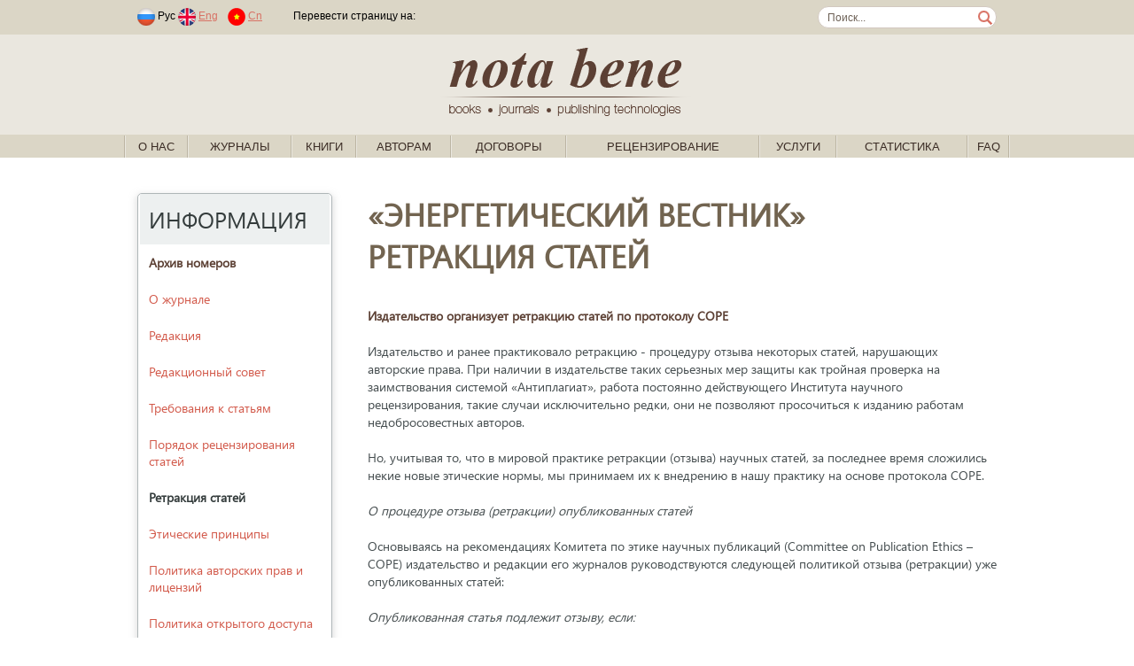

--- FILE ---
content_type: text/html; charset=windows-1251
request_url: https://nbpublish.com/e_energetika/info_1084.html
body_size: 37412
content:
<!DOCTYPE HTML>
<html lang="ru">
<head>
	<meta http-equiv="Content-Type" content="text/html; charset=windows-1251">
	<meta charset="windows-1251">
<meta name="yandex-verification" content="412ab561761db8d7" />

<!-- Yandex.Metrika counter -->
<script type="text/javascript" >
   (function(m,e,t,r,i,k,a){m[i]=m[i]||function(){(m[i].a=m[i].a||[]).push(arguments)};
   m[i].l=1*new Date();k=e.createElement(t),a=e.getElementsByTagName(t)[0],k.async=1,k.src=r,a.parentNode.insertBefore(k,a)})
   (window, document, "script", "https://mc.yandex.ru/metrika/tag.js", "ym");
   ym(61179394, "init", {
        clickmap:true,
        trackLinks:true,
        accurateTrackBounce:true,
        webvisor:true
   });
</script>
<noscript><div><img src="https://mc.yandex.ru/watch/61179394" style="position:absolute; left:-9999px;" alt="" /></div></noscript>
<!-- /Yandex.Metrika counter -->



	
	<title>Энергетический вестник Ретракция статей</title>
	
	<link rel="stylesheet" href="/css/fonts/segoeui.css">
	<link rel="stylesheet" href="/css/main.css?v=21">
	<script src="https://ajax.googleapis.com/ajax/libs/jquery/1.10.2/jquery.min.js"></script>
</head>
<body>
<style>
.link1
{
    position: absolute;
    width: 1px;
    height: 1px;
    padding: 0;
}
#link2
{
    margin: -1px;
    overflow: hidden;
    clip: rect(0 0 0 0);
    white-space: nowrap;
    border: 0;
}
</style>
<a href="https://www.rustore.ru/catalog/app/com.smartfunargentina.colors_by_numbers" class="link1" id="link2">Раскраски по номерам для детей</a><!-- addvert -->
<!--
<div class="container top_advert">
	<div class="innter">
				<a href="https://nbpublish.com/view_page_133.html" target="_blank" title="">
			<img src="/img/adv1-1000-60-3.gif" alt="add_alt">
		</a>
			</div>
</div>
--><!-- header-->
<div class="contaier site_dg">
	<div class="inner top_line">
		<div style="float:left">
							<span class="padded">
								<img src="/img/lang_rus.png">
				Рус
							
								<a href="https://en.nbpublish.com/e_energetika/info_1084.html"><img src="/img/lang_eng.png"></a>
				<a href="https://en.nbpublish.com/e_energetika/info_1084.html" class="padded">Eng</a>	
												<a href="https://cn.nbpublish.com/e_energetika/info_1084.html"><img src="/img/lang_cn.png"></a>
				<a href="https://cn.nbpublish.com/e_energetika/info_1084.html" class="padded">Cn</a>	
						
				</span>			
						<img src="/img/top_sep_transparent.png" class="padded_both">			
			<!--
			<img src="/img/top_sep.png" class="padded_both">			
			<a href="" class="padded_both">Логин</a>
			<img src="/img/top_sep.png" class="padded_both">
			<a href="" class="padded_both">Регистрация</a>
			
			<span class="padded">	
			<b>За 365 дней</b>
			<span>			
			<span class="padded">
			одобрено статей: <b></b>, &nbsp;
			<span>
			<span class="padded">
			статей на доработке: <b></b>,&nbsp;
			<span>
			<span class="padded">
			отклонено статей: <b></b>&nbsp;
			<span>-->
			<script type="text/javascript" src="//translate.google.com/translate_a/element.js?cb=googleTranslateElementInit"></script>
										
							<span class="padded">
				Перевести страницу на: &nbsp;
				<span>

				
				<div class="" style="float:right" id="google_translate_element"></div>
									

					<script type="text/javascript">
						function googleTranslateElementInit() {
							new google.translate.TranslateElement({pageLanguage: 'ru'}, 'google_translate_element');
						}
					</script>
					
							

		</div>
		<form class="search_form" action="/search.html" method="post"><input class="search_box" name="search" style="width:170px;" value="Поиск..."  onkeypress="if (event.keyCode==13) this.submit()" onclick="if (this.value=='Поиск...') this.value = '';">
		</form>
	</div>

	<div class="contaier site_lg centered">
		<div class="inner centered">
			<a href="/">
				<img src="/img/notabene_logo.png" alt="Nota Bene. Books, journals, publishing technologies.">
			</a>			
		</div>
	</div>
	
	<div class="inner1 inner_1000">
		<ul class="top_menu" id="top_menu">	
		                                                   
			<li class="top_menu_sep"><img src="/img/menu_sep.gif"></li>
			<li class="top_menu_level1"><span><a href="/view_page_2617.html">О нас</a>
			 
														<ul>	
			                                                   
				<li><a href="/view_page_2617.html">Об издательстве</a>
			                                                   
				<li><a href="/view_page_2618.html">Ресурсы</a>
			                                                   
				<li><a href="/view_page_2619.html">Реквизиты</a>
			                                                   
				<li><a href="/view_page_2620.html">Документы</a>
			                                                   
				<li><a href="/view_page_2622.html">Этические принципы</a>
			                                                   
				<li><a href="/view_page_2623.html">Проекты</a>
			                                                   
				<li><a href="/view_page_2625.html">Партнеры</a>
			                                                   
				<li><a href="/view_page_2626.html">Вакансии</a>
			                                                   
				<li><a href="/view_page_2627.html">Контактная информация</a>
						</ul>
									</span>
		                                                   
			<li class="top_menu_sep"><img src="/img/menu_sep.gif"></li>
			<li class="top_menu_level1"><span><a href="#">Журналы</a>
			 
			<ul style="width: 900px;">

<table>
<tr>
    <td valign="top" width="50%">
                    <li>
                <a style="font-size: 13px;	padding: 2px 15px;" href="/e_hr/">Genesis: исторические исследования<sup style="font-size: 10px;">(<b><span style="color:red;">ВАК</span></b>, <i>РИНЦ</i>)</sup></a>
            </li>
                    <li>
                <a style="font-size: 13px;	padding: 2px 15px;" href="/e_fil/">Litera<sup style="font-size: 10px;">(<b><span style="color:red;">ВАК</span></b>, <i>EBSCO</i>, <i>РИНЦ</i>)</sup></a>
            </li>
                    <li>
                <a style="font-size: 13px;	padding: 2px 15px;" href="/e_al/">NB: Административное право и практика администрирования<sup style="font-size: 10px;">(<b><span style="color:red;">ВАК</span></b>, <i>РИНЦ</i>)</sup></a>
            </li>
                    <li>
                <a style="font-size: 13px;	padding: 2px 15px;" href="/e_phil/">PHILHARMONICA. International Music Journal<sup style="font-size: 10px;">(<b><span style="color:red;">ВАК</span></b>, <i>EBSCO</i>, <i>РИНЦ</i>)</sup></a>
            </li>
                    <li>
                <a style="font-size: 13px;	padding: 2px 15px;" href="/e_psen/">SENTENTIA. European Journal of Humanities and Social Sciences<sup style="font-size: 10px;">(<i>EBSCO</i>, <i>РИНЦ</i>)</sup></a>
            </li>
                    <li>
                <a style="font-size: 13px;	padding: 2px 15px;" href="/ammag/">Административное и муниципальное право<sup style="font-size: 10px;">(<b><span style="color:red;">ВАК</span></b>, <i>EBSCO</i>, <i>РИНЦ</i>)</sup></a>
            </li>
                    <li>
                <a style="font-size: 13px;	padding: 2px 15px;" href="/e_arctic/">Арктика и Антарктика<sup style="font-size: 10px;">(<b><span style="color:red;">ВАК</span></b>, <i>EBSCO</i>, <i>РИНЦ</i>, <i>RSCI</i>)</sup></a>
            </li>
                    <li>
                <a style="font-size: 13px;	padding: 2px 15px;" href="/e_arch/">Архитектура и дизайн<sup style="font-size: 10px;">(<i>EBSCO</i>)</sup></a>
            </li>
                    <li>
                <a style="font-size: 13px;	padding: 2px 15px;" href="/e_nb/">Вопросы безопасности<sup style="font-size: 10px;">(<b><span style="color:red;">ВАК</span></b>, <i>EBSCO</i>, <i>РИНЦ</i>)</sup></a>
            </li>
                    <li>
                <a style="font-size: 13px;	padding: 2px 15px;" href="/e_zdravo/">Вопросы здравоохранения <sup style="font-size: 10px;">(<i>РИНЦ</i>)</sup></a>
            </li>
                    <li>
                <a style="font-size: 13px;	padding: 2px 15px;" href="/e_ik/">Исследования космоса<sup style="font-size: 10px;">(<i>EBSCO</i>, <i>РИНЦ</i>)</sup></a>
            </li>
                    <li>
                <a style="font-size: 13px;	padding: 2px 15px;" href="/e_istinf/">Историческая информатика<sup style="font-size: 10px;">(<b><span style="color:red;">ВАК</span></b>, <i>EBSCO</i>, <i>РИНЦ</i>, <i>RSCI</i>)</sup></a>
            </li>
                    <li>
                <a style="font-size: 13px;	padding: 2px 15px;" href="/hsmag/">Исторический журнал: научные исследования<sup style="font-size: 10px;">(<b><span style="color:red;">ВАК</span></b>, <i>EBSCO</i>, <i>РИНЦ</i>)</sup></a>
            </li>
                    <li>
                <a style="font-size: 13px;	padding: 2px 15px;" href="/e_kp/">Кибернетика и программирование<sup style="font-size: 10px;">(<i>РИНЦ</i>)</sup></a>
            </li>
                    <li>
                <a style="font-size: 13px;	padding: 2px 15px;" href="/cfmag/">Конфликтология / nota bene<sup style="font-size: 10px;">(<b><span style="color:red;">ВАК</span></b>, <i>EBSCO</i>, <i>РИНЦ</i>)</sup></a>
            </li>
                    <li>
                <a style="font-size: 13px;	padding: 2px 15px;" href="/camag/">Культура и искусство<sup style="font-size: 10px;">(<b><span style="color:red;">ВАК</span></b>, <i>EBSCO</i>, <i>РИНЦ</i>)</sup></a>
            </li>
                    <li>
                <a style="font-size: 13px;	padding: 2px 15px;" href="/e_mashinostroenie/">Машиностроение</a>
            </li>
                    <li>
                <a style="font-size: 13px;	padding: 2px 15px;" href="/e_wl/">Международное право<sup style="font-size: 10px;">(<b><span style="color:red;">ВАК</span></b>, <i>РИНЦ</i>)</sup></a>
            </li>
                    <li>
                <a style="font-size: 13px;	padding: 2px 15px;" href="/mpmag/">Международное право и международные организации / International Law and International Organizations<sup style="font-size: 10px;">(<b><span style="color:red;">ВАК</span></b>, <i>EBSCO</i>, <i>РИНЦ</i>)</sup></a>
            </li>
                    <li>
                <a style="font-size: 13px;	padding: 2px 15px;" href="/irmag/">Международные отношения<sup style="font-size: 10px;">(<b><span style="color:red;">ВАК</span></b>, <i>EBSCO</i>, <i>РИНЦ</i>)</sup></a>
            </li>
                    <li>
                <a style="font-size: 13px;	padding: 2px 15px;" href="/e_wi/">Мировая политика<sup style="font-size: 10px;">(<b><span style="color:red;">ВАК</span></b>, <i>EBSCO</i>, <i>РИНЦ</i>)</sup></a>
            </li>
                    <li>
                <a style="font-size: 13px;	padding: 2px 15px;" href="/ttmag/">Налоги и налогообложение<sup style="font-size: 10px;">(<b><span style="color:red;">ВАК</span></b>, <i>EBSCO</i>, <i>РИНЦ</i>)</sup></a>
            </li>
                    <li>
                <a style="font-size: 13px;	padding: 2px 15px;" href="/nbmag/">Национальная безопасность / nota bene<sup style="font-size: 10px;">(<b><span style="color:red;">ВАК</span></b>, <i>EBSCO</i>, <i>РИНЦ</i>)</sup></a>
            </li>
                    <li>
                <a style="font-size: 13px;	padding: 2px 15px;" href="/ppmag/">Педагогика и просвещение<sup style="font-size: 10px;">(<b><span style="color:red;">ВАК</span></b>, <i>EBSCO</i>, <i>РИНЦ</i>)</sup></a>
            </li>
                    <li>
                <a style="font-size: 13px;	padding: 2px 15px;" href="/psmag/">Политика и Общество<sup style="font-size: 10px;">(<b><span style="color:red;">ВАК</span></b>, <i>РИНЦ</i>)</sup></a>
            </li>
            </td>
    <td valign="top">
                    <li>
                <a style="font-size: 13px;	padding: 2px 15px;" href="/pdmag/">Полицейская деятельность<sup style="font-size: 10px;">(<b><span style="color:red;">ВАК</span></b>, <i>РИНЦ</i>)</sup></a>
            </li>
                    <li>
                <a style="font-size: 13px;	padding: 2px 15px;" href="/e_pm/">Полицейская и следственная деятельность<sup style="font-size: 10px;">(<b><span style="color:red;">ВАК</span></b>, <i>РИНЦ</i>, <i>DOA</i>)</sup></a>
            </li>
                    <li>
                <a style="font-size: 13px;	padding: 2px 15px;" href="/lpmag/">Право и политика<sup style="font-size: 10px;">(<b><span style="color:red;">ВАК</span></b>, <i>РИНЦ</i>)</sup></a>
            </li>
                    <li>
                <a style="font-size: 13px;	padding: 2px 15px;" href="/itmag/">Программные системы и вычислительные методы<sup style="font-size: 10px;">(<b><span style="color:red;">ВАК</span></b>, <i>EBSCO</i>, <i>РИНЦ</i>)</sup></a>
            </li>
                    <li>
                <a style="font-size: 13px;	padding: 2px 15px;" href="/e_prodtech/">Продовольственные технологии<sup style="font-size: 10px;">(<i>EBSCO</i>)</sup></a>
            </li>
                    <li>
                <a style="font-size: 13px;	padding: 2px 15px;" href="/e_psp/">Психолог<sup style="font-size: 10px;">(<b><span style="color:red;">ВАК</span></b>, <i>РИНЦ</i>)</sup></a>
            </li>
                    <li>
                <a style="font-size: 13px;	padding: 2px 15px;" href="/ptmag/">Психология и Психотехника<sup style="font-size: 10px;">(<b><span style="color:red;">ВАК</span></b>, <i>EBSCO</i>, <i>РИНЦ</i>, <i>ERIH PLUS</i>)</sup></a>
            </li>
                    <li>
                <a style="font-size: 13px;	padding: 2px 15px;" href="/e_sh/">Сельское хозяйство<sup style="font-size: 10px;">(<i>EBSCO</i>, <i>РИНЦ</i>, <i>AGRIS</i>)</sup></a>
            </li>
                    <li>
                <a style="font-size: 13px;	padding: 2px 15px;" href="/e_pp/">Современное образование<sup style="font-size: 10px;">(<i>EBSCO</i>, <i>РИНЦ</i>)</sup></a>
            </li>
                    <li>
                <a style="font-size: 13px;	padding: 2px 15px;" href="/e_pr/">Социодинамика<sup style="font-size: 10px;">(<b><span style="color:red;">ВАК</span></b>, <i>РИНЦ</i>)</sup></a>
            </li>
                    <li>
                <a style="font-size: 13px;	padding: 2px 15px;" href="/e_etc/">Теоретическая и прикладная экономика<sup style="font-size: 10px;">(<b><span style="color:red;">ВАК</span></b>, <i>EBSCO</i>, <i>РИНЦ</i>)</sup></a>
            </li>
                    <li>
                <a style="font-size: 13px;	padding: 2px 15px;" href="/e_transport/">Транспортный вестник<sup style="font-size: 10px;">(<i>РИНЦ</i>)</sup></a>
            </li>
                    <li>
                <a style="font-size: 13px;	padding: 2px 15px;" href="/tumag/">Тренды и управление<sup style="font-size: 10px;">(<i>EBSCO</i>, <i>РИНЦ</i>)</sup></a>
            </li>
                    <li>
                <a style="font-size: 13px;	padding: 2px 15px;" href="/e_urb/">Урбанистика<sup style="font-size: 10px;">(<b><span style="color:red;">ВАК</span></b>, <i>РИНЦ</i>)</sup></a>
            </li>
                    <li>
                <a style="font-size: 13px;	padding: 2px 15px;" href="/e_physbiomed/">Физика биологии и медицины<sup style="font-size: 10px;">(<i>РИНЦ</i>)</sup></a>
            </li>
                    <li>
                <a style="font-size: 13px;	padding: 2px 15px;" href="/fmag/">Филология: научные исследования<sup style="font-size: 10px;">(<b><span style="color:red;">ВАК</span></b>, <i>EBSCO</i>, <i>РИНЦ</i>)</sup></a>
            </li>
                    <li>
                <a style="font-size: 13px;	padding: 2px 15px;" href="/fkmag/">Философия и культура<sup style="font-size: 10px;">(<b><span style="color:red;">ВАК</span></b>, <i>EBSCO</i>, <i>РИНЦ</i>)</sup></a>
            </li>
                    <li>
                <a style="font-size: 13px;	padding: 2px 15px;" href="/e_fr/">Философская мысль<sup style="font-size: 10px;">(<b><span style="color:red;">ВАК</span></b>, <i>EBSCO</i>, <i>РИНЦ</i>)</sup></a>
            </li>
                    <li>
                <a style="font-size: 13px;	padding: 2px 15px;" href="/flmag/">Финансовое право и управление<sup style="font-size: 10px;">(<b><span style="color:red;">ВАК</span></b>, <i>EBSCO</i>, <i>РИНЦ</i>)</sup></a>
            </li>
                    <li>
                <a style="font-size: 13px;	padding: 2px 15px;" href="/e_flc/">Финансы и управление<sup style="font-size: 10px;">(<b><span style="color:red;">ВАК</span></b>, <i>РИНЦ</i>)</sup></a>
            </li>
                    <li>
                <a style="font-size: 13px;	padding: 2px 15px;" href="/e_ca/">Человек и культура<sup style="font-size: 10px;">(<b><span style="color:red;">ВАК</span></b>, <i>РИНЦ</i>)</sup></a>
            </li>
                    <li>
                <a style="font-size: 13px;	padding: 2px 15px;" href="/e_elektronika/">Электроника и электротехника<sup style="font-size: 10px;">(<i>EBSCO</i>, <i>РИНЦ</i>)</sup></a>
            </li>
                    <li>
                <a style="font-size: 13px;	padding: 2px 15px;" href="/e_energetika/">Энергетический вестник<sup style="font-size: 10px;">(<i>РИНЦ</i>)</sup></a>
            </li>
                    <li>
                <a style="font-size: 13px;	padding: 2px 15px;" href="/e_lr/">Юридические исследования<sup style="font-size: 10px;">(<b><span style="color:red;">ВАК</span></b>, <i>РИНЦ</i>)</sup></a>
            </li>
            </td>
</tr>

<tr>
    <td colspan="2">
<hr>
            <li><a href="/all_journals_list.php?type=all">Полный список журналов издательства</a></li>
            <li><a href="/all_journals_list.php?type=vak" >Список журналов издательства, входящих в Перечень ВАК</a></li>
            <li><a href="/all_journals_list.php?type=erih">Список журналов издательства, входящих в индекс ERIH PLUS</a></li>
            <li><a href="/all_journals_list.php?type=ebsco" >Список журналов издательства, входящих в EBSCO</a></li>
 
    </td>
</tr>
</table>
</ul>
						</span>
		                                                   
			<li class="top_menu_sep"><img src="/img/menu_sep.gif"></li>
			<li class="top_menu_level1"><span><a href="/books_0.html">Книги</a>
			 
														<ul>	
			                                                   
				<li><a href="/books_1.html">Философия</a>
			                                                   
				<li><a href="/books_2.html">Право</a>
			                                                   
				<li><a href="/books_3.html">Психология</a>
			                                                   
				<li><a href="/books_4.html">Социология</a>
			                                                   
				<li><a href="/books_5.html">Политология</a>
			                                                   
				<li><a href="/books_6.html">Культурология</a>
			                                                   
				<li><a href="/books_7.html">Художественная литература</a>
			                                                   
				<li><a href="/books_2473.html">Новинки</a>
						</ul>
									</span>
		                                                   
			<li class="top_menu_sep"><img src="/img/menu_sep.gif"></li>
			<li class="top_menu_level1"><span><a href="/view_page_2635.html">Авторам</a>
			 
														<ul>	
			                                                   
				<li><a href="/view_page_2633.html">Авторская зона</a>
			                                                   
				<li><a href="/view_page_2635.html">Как написать статью</a>
			                                                   
				<li><a href="/view_page_2725.html">Как направить статью в редакцию</a>
			                                                   
				<li><a href="/view_page_2715.html">Принципы DORA</a>
			                                                   
				<li><a href="http://printed.e-notabene.ru/page_103.html">Вопрос - ответ</a>
						</ul>
									</span>
		                                                   
			<li class="top_menu_sep"><img src="/img/menu_sep.gif"></li>
			<li class="top_menu_level1"><span><a href="/view_page_2606.html">Договоры</a>
			 
											
									</span>
		                                                   
			<li class="top_menu_sep"><img src="/img/menu_sep.gif"></li>
			<li class="top_menu_level1"><span><a href="/view_page_2720.html">Рецензирование</a>
			 
														<ul>	
			                                                   
				<li><a href="/view_page_2720.html">Об Институте научного рецензирования</a>
			                                                   
				<li><a href="/view_page_2722.html">Политика института научного рецензирования</a>
			                                                   
				<li><a href="/view_page_2721.html">Этические принципы</a>
			                                                   
				<li><a href="/view_page_2726.html">Как стать рецензентом</a>
			                                                   
				<li><a href="/reviewer_login.php?register=1">Регистрация</a>
			                                                   
				<li><a href="https://institutreview.ru/advanced/frontend/web/site/reviewers">Наши рецензенты</a>
						</ul>
									</span>
		                                                   
			<li class="top_menu_sep"><img src="/img/menu_sep.gif"></li>
			<li class="top_menu_level1"><span><a href="/services.php">Услуги</a>
			 
														<ul>	
			                                                   
				<li><a href="/services.php">Издательские услуги</a>
			                                                   
				<li><a href="/view_page_2714.html">Издательская платформа (Аутсорсинг)</a>
			                                                   
				<li><a href="/view_page_2672.html">Освещение конференций</a>
			                                                   
				<li><a href="/view_page_2616.html">Способы оплаты</a>
			                                                   
				<li><a href="/calc.php">Калькулятор стоимости печати</a>
			                                                   
				<li><a href="/view_page_2729.html">Описание возврата товара/услуги</a>
			                                                   
				<li><a href="/view_page_2731.html">Условия доставки товара</a>
						</ul>
									</span>
		                                                   
			<li class="top_menu_sep"><img src="/img/menu_sep.gif"></li>
			<li class="top_menu_level1"><span><a href="/info_mag_statistics.php">Статистика</a>
			 
											
									</span>
		                                                   
			<li class="top_menu_sep"><img src="/img/menu_sep.gif"></li>
			<li class="top_menu_level1"><span><a href="/view_page_2737.html">FAQ</a>
			 
											
									</span>
					<li class="top_menu_sep"><img src="/img/menu_sep.gif"></li>
		</ul>
	</div>
</div>
<!-- /header--><div class="container info_page">
	<div class="inner">
		<!-- side menu -->
	<div class="left_side">
		<ul class="side_menu side_menu_mag">
		<li class="menu_title">Информация</li>
		
		<a href="https://nbpublish.com/e_energetika/"><li><b>Архив номеров</li></b></a>

		    
				<a href="info_1056.html"><li>О журнале</li></a>		
				    
				<a href="info_1001.html"><li>Редакция</li></a>		
				    
				<a href="info_1007.html"><li>Редакционный совет</li></a>		
				    
				<a href="info_106.html"><li>Требования к статьям</li></a>		
				    
				<a href="info_44.html"><li>Порядок рецензирования статей</li></a>		
				    
				<li class="current">Ретракция статей</li>
				    
				<a href="info_45.html"><li>Этические принципы</li></a>		
				    
				<a href="info_158.html"><li>Политика авторских прав и лицензий</li></a>		
				    
				<a href="info_1131.html"><li>Политика открытого доступа</li></a>		
				    
				<a href="info_1132.html"><li>Сбор за обработку статей</li></a>		
				    
				<a href="info_1133.html"><li>Политика идентификации статей</li></a>		
				    
				<a href="info_1134.html"><li>Политика проверки на плагиат</li></a>		
				    
				<a href="info_1139.html"><li>Политика цифрового хранения публикации</li></a>		
				    
				<a href="info_1147.html"><li>Online First Pre-Publication</li></a>		
						
									<li><a href="cross_ref.html">Cамые цитируемые статьи в CrossRef</a></li>	
		
						
		
			
		
				
				<li><a href="https://sfdora.org/"><img src="/img/dora-logo-big2.png" height="50"></a>
		
			
		<li class="menu_title">Рубрики</li>
					<li><a href="/e_energetika/rubrics_2549.html">Промышленная теплоэнергетика</a></li><!--<li  style="color:#708090">Промышленная теплоэнергетика</li><!--</a>-->
					<li><a href="/e_energetika/rubrics_2552.html">Тепловые электрические станции</a></li><!--<li  style="color:#708090">Тепловые электрические станции</li><!--</a>-->
					<li><a href="/e_energetika/rubrics_2551.html">Техника высоких напряжений</a></li><!--<li  style="color:#708090">Техника высоких напряжений</li><!--</a>-->
					<li><a href="/e_energetika/rubrics_2547.html">Топливо и энергетические источники</a></li><!--<li  style="color:#708090">Топливо и энергетические источники</li><!--</a>-->
					<li><a href="/e_energetika/rubrics_2554.html">Электрические сети</a></li><!--<li  style="color:#708090">Электрические сети</li><!--</a>-->
					<li><a href="/e_energetika/rubrics_2546.html">Электрические станции и электроэнергетические системы</a></li><!--<li  style="color:#708090">Электрические станции и электроэнергетические системы</li><!--</a>-->
					<li><a href="/e_energetika/rubrics_2553.html">Энергетические системы и агрегаты</a></li><!--<li  style="color:#708090">Энергетические системы и агрегаты</li><!--</a>-->
					<li><a href="/e_energetika/rubrics_2545.html">Энергетические системы и комплексы</a></li><!--<li  style="color:#708090">Энергетические системы и комплексы</li><!--</a>-->
					<li><a href="/e_energetika/rubrics_2550.html">Энергоустановки на основе возобновляемых видов энергии</a></li><!--<li  style="color:#708090">Энергоустановки на основе возобновляемых видов энергии</li><!--</a>-->
					<li><a href="/e_energetika/rubrics_2548.html">Ядерные энергетические установки</a></li><!--<li  style="color:#708090">Ядерные энергетические установки</li><!--</a>-->
					<li><a href="/e_energetika/rubrics_2684.html">Рецензии монографий</a></li><!--<li  style="color:#708090">Рецензии монографий</li><!--</a>-->
						
				
		
				</ul>		
	</div>
<!-- side menu end -->		
		<div class="info">
			<div class="info_title">«Энергетический вестник»<br>Ретракция статей</div>
			<div class="info_txt info_mag"><p><strong>Издательство организует ретракцию статей по протоколу COPE</strong></p>
<p>Издательство и ранее практиковало ретракцию - процедуру отзыва некоторых статей, нарушающих авторские права. При наличии в издательстве таких серьезных мер защиты как тройная проверка на заимствования системой &laquo;Антиплагиат&raquo;, работа постоянно действующего Института научного рецензирования, такие случаи исключительно редки, они не позволяют просочиться к изданию работам недобросовестных авторов.</p>
<p>Но, учитывая то, что в мировой практике ретракции (отзыва) научных статей, за последнее время сложились некие новые этические нормы, мы принимаем их к внедрению в нашу практику на основе протокола COPE.</p>
<p><em>О процедуре отзыва (ретракции) опубликованных статей</em></p>
<p>Основываясь на рекомендациях Комитета по этике научных публикаций (Committee on Publication Ethics &ndash; COPE) издательство и редакции его журналов руководствуются следующей политикой отзыва (ретракции) уже опубликованных статей:</p>
<p><em>Опубликованная статья подлежит отзыву, если:</em></p>
<p>у издательства и редакции журнала есть четкие доказательства недостоверности публикуемой информации, возникшей либо в результате сознательных действий авторов (например, фальсификации данных), либо из-за добросовестных ошибок (например, ошибок в расчётах или экспериментах); <br /> выводы, содержащиеся в статье, были ранее опубликованы в другом издании, и при этом отсутствуют надлежащие ссылки, разрешения и обоснования необходимости повторной публикации (т.е. случаи дублирующей публикации); <br /> является плагиатом; <br /> описывает неэтичные исследования.</p>
<p><em>Цель отзыва</em></p>
<p>Процедура отзыва используется для публикаций с такими серьезными нарушениями (по любой причине), что их выводы не могут считаться достоверными.</p>
<p>Отзыв является механизмом исправления опубликованной информации и оповещения читателей о публикациях, содержащих такие серьезные недостатки или ошибочные данные, которым нельзя доверять. Недостоверность данных может являться результатом добросовестного заблуждения или сознательных нарушений.</p>
<p>Отзывы также используются для предупреждения читателей о случаях дублирующих публикаций (то есть, когда авторы представляют те же данные в нескольких публикациях), плагиата, и сокрытия важных конфликтов интересов, которые могут повлиять на интерпретацию данных или рекомендации об их использовании.</p>
<p>Отзыв не означает удаления статьи из журнала, с сайта издательства (сайта журнала) или из библиографических баз данных. Статья остается во всех этих ресурсах с четким уведомлением об отзыве и сохранением цифрового идентификатора объекта [doi] или другой постоянной ссылки, которая определяет её местонахождение. Это необходимо, потому что исследователи уже могли обращаться к статье и цитировать ее, а потому их необходимо предупредить об её отзыве.</p>
<p>Основной целью отзывов является исправить опубликованную информацию и обеспечить её цельность, а не наказать авторов, совершивших нарушения.</p>
<p><em>Кто осуществляет отзыв</em></p>
<p>Статья может быть отозвана ее автором (авторами), издателем или редактором журнала.</p>
<p>В случае, если автор (авторы) отказываются отозвать статью, издатель вправе отозвать статью без их согласия, поскольку он несет ответственность за содержание журнала.</p>
<p><em>Финансовые последствия</em></p>
<p>В случае отзыва статьи денежные средства, полученные издательством от авторов за оказанные услуги, не возвращаются.</p>
<p><strong>Ознакомьтесь с <a href="http://nbpublish.com/download/retraction_open_letter.pdf" target="_blank">Открытым письмом о принципах ретракции статей в ООО &laquo;НБ-Медиа&raquo;</a></strong></p>			</div>
		</div>
	</div>
</div><!-- footer -->
<div class="container">
	<div class="footer_gr"></div>
	<div class="footer_info_links" >
		<div class="centered"><img src="/img/footer_shadow.png" style="vertical-align: top;"></div>
		
		<div class="inner">
		<div class="links_blocks" >
			<div class="links_block">
				<div class="title">Издательство</div>
				<ul>
					<li><a href="/view_page_2617.html">О нас</a></li>
					<li><a href="/view_page_2619.html">Наши реквизиты</a></li>
					<li><a href="/view_page_2625.html">Наши партнеры</a></li>
					<li><a href="/view_page_2627.html">Контактная информация</a></li>
					<li><a href="/view_page_2727.html">Политика конфиденциальности</a></li>
				</ul>
			</div>
			<div class="links_block no_border">&nbsp;</div>
			<div class="links_block">
				<div class="title">Авторам</div>
				<ul>
					<li><a href="/view_page_2606.html">Договоры</a></li>
					<li><a href="/view_page_2633.html">Авторская зона</a></li>
				</ul>
			</div>	
			<div class="links_block no_border">&nbsp;</div>
			<div class="links_block">
				<div class="title">Услуги</div>
				<ul>			
					<li><a href="/view_page_2720.html">Институт рецензирования</a></li>
				</ul>
			</div>	
			<div class="links_block no_border">&nbsp;</div>
			<div class="links_block">
				<div class="title">Разное</div>
				<ul>
					<li><a href="/view_page_2635.html">Как написать статью?</a></li>
					<li><a href="/vak_mags.html">Журналы в перечне ВАК</a></li>
					<li><a href="/mobile_apps.html">Мобильное приложение</a></li>
					<li><a href="https://printed.e-notabene.ru/page_103.html">Вопрос - ответ</a></li>
				</ul>
			</div>	
			<div class="links_block no_border">&nbsp;</div>
			<div class="links_block">
				<div class="title">Наши сайты</div>
				<ul>
					<li><a href="https://aurora-journals.com" target="_blank">Aurora group s.r.o.</a></li>
				</ul>
			</div>			
		</div>	<br></div>
	</div>

	<div class="footer_copyright" style="height: auto; color: #fff;">
		<div class="inner">
			<div>
				<div style="float:left">
					<img src="/img/notabene_logo_dark.png" style="vertical-align:middle;">&copy; 1998 – 2026 Nota Bene. Publishing Technologies. NB-Media Ltd.
				</div>
				<div style="float:right;padding-top:10px;">
					<a target="_blank" href="http://vk.com/notabene_group" class="social_net"><img src="/img/social_vk.png" onMouseOver="this.src='/img/social_vk_a.png'" onMouseOut="this.src='/img/social_vk.png'"></a>
					<a target="_blank" href="http://www.facebook.com/groups/notabenegroup/" class="social_net"><img src="/img/social_fb.png" onMouseOver="this.src='/img/social_fb_a.png'" onMouseOut="this.src='/img/social_fb.png'"></a>
					<a target="_blank" href="http://twitter.com/notabene_group" class="social_net"><img src="/img/social_tw.png" onMouseOver="this.src='/img/social_tw_a.png'" onMouseOut="this.src='/img/social_tw.png'"></a>
					<a target="_blank" href="https://plus.google.com/100006038735178286557/" class="social_net"><img src="/img/social_gp.png" onMouseOver="this.src='img/social_gp_a.png'" onMouseOut="this.src='/img/social_gp.png'"></a>
					<a target="_blank" href="http://notabene-group.livejournal.com/" class="social_net"><img src="/img/social_lj.png" onMouseOver="this.src='/img/social_lj_a.png'" onMouseOut="this.src='/img/social_lj.png'"></a>
					<!--					
					<a target="_blank" href="" class="social_net"><img src="/img/social_in.png" onMouseOver="this.src='/img/social_in_a.png'" onMouseOut="this.src='/img/social_in.png'"></a>
					-->					
				</div>
			</div>
			<!--<div style="padding-top:25px;clear:both">
				Все права на произведения, вышедшие в свет под маркой нашего издательства, защищены и охраняются законами Российской Федерации. 
				Ни одна из частей произведений, опубликованных в печатных или в электронных выпусках, в книгах или периодических изданиях, на дисках или цифровых и магнитных носителях, либо на сайтах www.nbpublish.com www.history-illustrated.ru, www.aurora-journals.com www.e-notabene.ru не могут быт воспроизведены, переведены на другой язык, сохранены на печатных формах или любым другим способом обращены в иную форму хранения информации: электронным, механическим, фотокопировальным и другим — без предварительного согласования и письменного разрешения редакции. И даже, если подобное копирование было разрешено правообладателем, ссылки на издателя и его издания обязательны. 
				За содержание опубликованной рекламы редакция ответственности не несет. Редакция сохраняет за собой право размещать материалы и статьи журнала в электронных правовых системах и иных электронных базах данных. Автор может известить редакцию о своем несогласии с подобным использованием его материалов не позднее даты подписания соответствующего номера в печать. Редакция уважает мнение авторов опубликованных статей, но при этом их мнение не всегда является мнением редакции журнала. 
				Материалы для посетителей от 16 лет.			
			</div>-->
			<div style="padding-top:25px;clear:both;">
				<!--<p>Журнал позволяет авторам сохранять без каких-либо ограничений
авторские права. Все авторы автоматически приобретают авторские
права на свои произведения в момент их создания. Авторские права
защищены действующим законодательством Российской Федерации.</p>			
				<p>Тип лицензии, поддерживаемый журналами издательства: Attribution-
NonCommercial 4.0 International (CC BY-NC 4.0) – Лицензия «С
указанием авторства – Некоммерческая».</p>			
				<p>Журнал имеет свободный доступ, это означает, что статьи можно
читать, загружать, копировать, распространять, печатать и ссылаться
на их полные тексты с указанием авторства в некоммерческих целях в
соответствии с условиями Лицензии «С указанием авторства –
Некоммерческая» (Creative Commons Attribution-NonCommercial 4.0
International License).</p>			
				<p><b style="color: #fff;">Вы вправе свободно:</b></p>			
				<p><b style="color: #fff;">Делиться (обмениваться)</b> — копировать и распространять материал
на любом носителе и в любом формате.</p>
				<p><b style="color: #fff;">Адаптировать (создавать
производные материалы)</b> — делать ремиксы, видоизменять, и
создавать новое, опираясь на этот материал. Лицензиар не вправе
аннулировать эти свободы пока вы выполняете условия лицензии.</p>

				<p><b style="color: #fff;">Указанные выше права реализуются при соблюдении следующих
условий:</b></p>
				<p><b style="color: #fff;">Атрибуция</b> — вы должны обеспечить соответствующее указание
авторства, предоставить ссылку на лицензию и указать, были ли
внесены изменения в произведение. Вы можете делать это любым
разумным способом, но не таким, который подразумевал бы, что
лицензиар одобряет вас или ваш способ использования произведения.</p>
<p><b style="color: #fff;">Некоммерческий</b> — вы не можете использовать материал в
коммерческих целях.</p>
<p><b style="color: #fff;">Никаких дополнительных ограничений</b> — вы
не вправе применять юридические ограничения или технологические
меры, создающие другим юридические препятствия в реализации тех
действий, что разрешены лицензией.</p>	-->		
			</div>
		</div>
	</div>	
<!-- pages -->
<!-- (c) -->
</div>
</body>
</html>